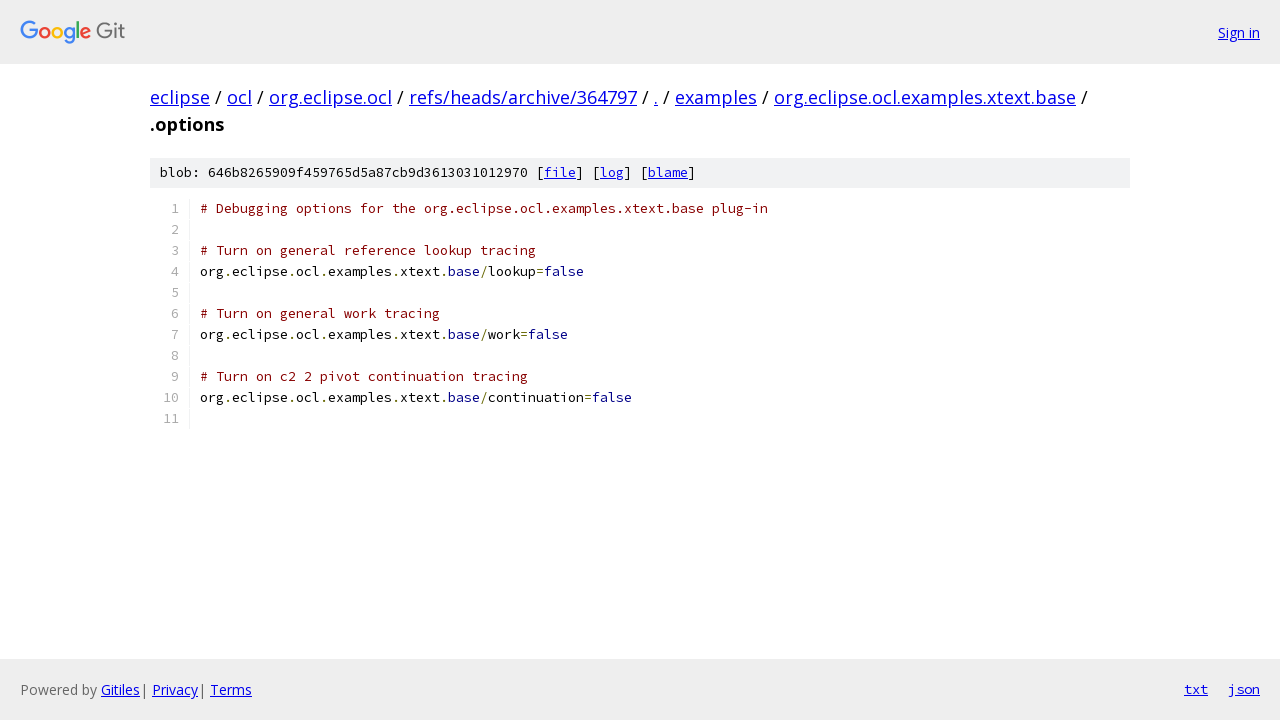

--- FILE ---
content_type: text/html; charset=utf-8
request_url: https://eclipse.googlesource.com/ocl/org.eclipse.ocl/+/refs/heads/archive/364797/examples/org.eclipse.ocl.examples.xtext.base/.options
body_size: 1116
content:
<!DOCTYPE html><html lang="en"><head><meta charset="utf-8"><meta name="viewport" content="width=device-width, initial-scale=1"><title>examples/org.eclipse.ocl.examples.xtext.base/.options - ocl/org.eclipse.ocl - Git at Google</title><link rel="stylesheet" type="text/css" href="/+static/base.css"><link rel="stylesheet" type="text/css" href="/+static/prettify/prettify.css"><!-- default customHeadTagPart --></head><body class="Site"><header class="Site-header"><div class="Header"><a class="Header-image" href="/"><img src="//www.gstatic.com/images/branding/lockups/2x/lockup_git_color_108x24dp.png" width="108" height="24" alt="Google Git"></a><div class="Header-menu"> <a class="Header-menuItem" href="https://accounts.google.com/AccountChooser?faa=1&amp;continue=https://eclipse.googlesource.com/login/ocl/org.eclipse.ocl/%2B/refs/heads/archive/364797/examples/org.eclipse.ocl.examples.xtext.base/.options">Sign in</a> </div></div></header><div class="Site-content"><div class="Container "><div class="Breadcrumbs"><a class="Breadcrumbs-crumb" href="/?format=HTML">eclipse</a> / <a class="Breadcrumbs-crumb" href="/ocl/">ocl</a> / <a class="Breadcrumbs-crumb" href="/ocl/org.eclipse.ocl/">org.eclipse.ocl</a> / <a class="Breadcrumbs-crumb" href="/ocl/org.eclipse.ocl/+/refs/heads/archive/364797">refs/heads/archive/364797</a> / <a class="Breadcrumbs-crumb" href="/ocl/org.eclipse.ocl/+/refs/heads/archive/364797/">.</a> / <a class="Breadcrumbs-crumb" href="/ocl/org.eclipse.ocl/+/refs/heads/archive/364797/examples">examples</a> / <a class="Breadcrumbs-crumb" href="/ocl/org.eclipse.ocl/+/refs/heads/archive/364797/examples/org.eclipse.ocl.examples.xtext.base">org.eclipse.ocl.examples.xtext.base</a> / <span class="Breadcrumbs-crumb">.options</span></div><div class="u-sha1 u-monospace BlobSha1">blob: 646b8265909f459765d5a87cb9d3613031012970 [<a href="/ocl/org.eclipse.ocl/+/refs/heads/archive/364797/examples/org.eclipse.ocl.examples.xtext.base/.options">file</a>] [<a href="/ocl/org.eclipse.ocl/+log/refs/heads/archive/364797/examples/org.eclipse.ocl.examples.xtext.base/.options">log</a>] [<a href="/ocl/org.eclipse.ocl/+blame/refs/heads/archive/364797/examples/org.eclipse.ocl.examples.xtext.base/.options">blame</a>]</div><table class="FileContents"><tr class="u-pre u-monospace FileContents-line"><td class="u-lineNum u-noSelect FileContents-lineNum" data-line-number="1"></td><td class="FileContents-lineContents" id="1"><span class="com"># Debugging options for the org.eclipse.ocl.examples.xtext.base plug-in</span></td></tr><tr class="u-pre u-monospace FileContents-line"><td class="u-lineNum u-noSelect FileContents-lineNum" data-line-number="2"></td><td class="FileContents-lineContents" id="2"></td></tr><tr class="u-pre u-monospace FileContents-line"><td class="u-lineNum u-noSelect FileContents-lineNum" data-line-number="3"></td><td class="FileContents-lineContents" id="3"><span class="com"># Turn on general reference lookup tracing</span></td></tr><tr class="u-pre u-monospace FileContents-line"><td class="u-lineNum u-noSelect FileContents-lineNum" data-line-number="4"></td><td class="FileContents-lineContents" id="4"><span class="pln">org</span><span class="pun">.</span><span class="pln">eclipse</span><span class="pun">.</span><span class="pln">ocl</span><span class="pun">.</span><span class="pln">examples</span><span class="pun">.</span><span class="pln">xtext</span><span class="pun">.</span><span class="kwd">base</span><span class="pun">/</span><span class="pln">lookup</span><span class="pun">=</span><span class="kwd">false</span></td></tr><tr class="u-pre u-monospace FileContents-line"><td class="u-lineNum u-noSelect FileContents-lineNum" data-line-number="5"></td><td class="FileContents-lineContents" id="5"></td></tr><tr class="u-pre u-monospace FileContents-line"><td class="u-lineNum u-noSelect FileContents-lineNum" data-line-number="6"></td><td class="FileContents-lineContents" id="6"><span class="com"># Turn on general work tracing</span></td></tr><tr class="u-pre u-monospace FileContents-line"><td class="u-lineNum u-noSelect FileContents-lineNum" data-line-number="7"></td><td class="FileContents-lineContents" id="7"><span class="pln">org</span><span class="pun">.</span><span class="pln">eclipse</span><span class="pun">.</span><span class="pln">ocl</span><span class="pun">.</span><span class="pln">examples</span><span class="pun">.</span><span class="pln">xtext</span><span class="pun">.</span><span class="kwd">base</span><span class="pun">/</span><span class="pln">work</span><span class="pun">=</span><span class="kwd">false</span></td></tr><tr class="u-pre u-monospace FileContents-line"><td class="u-lineNum u-noSelect FileContents-lineNum" data-line-number="8"></td><td class="FileContents-lineContents" id="8"></td></tr><tr class="u-pre u-monospace FileContents-line"><td class="u-lineNum u-noSelect FileContents-lineNum" data-line-number="9"></td><td class="FileContents-lineContents" id="9"><span class="com"># Turn on c2 2 pivot continuation tracing</span></td></tr><tr class="u-pre u-monospace FileContents-line"><td class="u-lineNum u-noSelect FileContents-lineNum" data-line-number="10"></td><td class="FileContents-lineContents" id="10"><span class="pln">org</span><span class="pun">.</span><span class="pln">eclipse</span><span class="pun">.</span><span class="pln">ocl</span><span class="pun">.</span><span class="pln">examples</span><span class="pun">.</span><span class="pln">xtext</span><span class="pun">.</span><span class="kwd">base</span><span class="pun">/</span><span class="pln">continuation</span><span class="pun">=</span><span class="kwd">false</span></td></tr><tr class="u-pre u-monospace FileContents-line"><td class="u-lineNum u-noSelect FileContents-lineNum" data-line-number="11"></td><td class="FileContents-lineContents" id="11"></td></tr></table><script nonce="V9olUtw5CDd4sVi77eyywQ">for (let lineNumEl of document.querySelectorAll('td.u-lineNum')) {lineNumEl.onclick = () => {window.location.hash = `#${lineNumEl.getAttribute('data-line-number')}`;};}</script></div> <!-- Container --></div> <!-- Site-content --><footer class="Site-footer"><div class="Footer"><span class="Footer-poweredBy">Powered by <a href="https://gerrit.googlesource.com/gitiles/">Gitiles</a>| <a href="https://policies.google.com/privacy">Privacy</a>| <a href="https://policies.google.com/terms">Terms</a></span><span class="Footer-formats"><a class="u-monospace Footer-formatsItem" href="?format=TEXT">txt</a> <a class="u-monospace Footer-formatsItem" href="?format=JSON">json</a></span></div></footer></body></html>